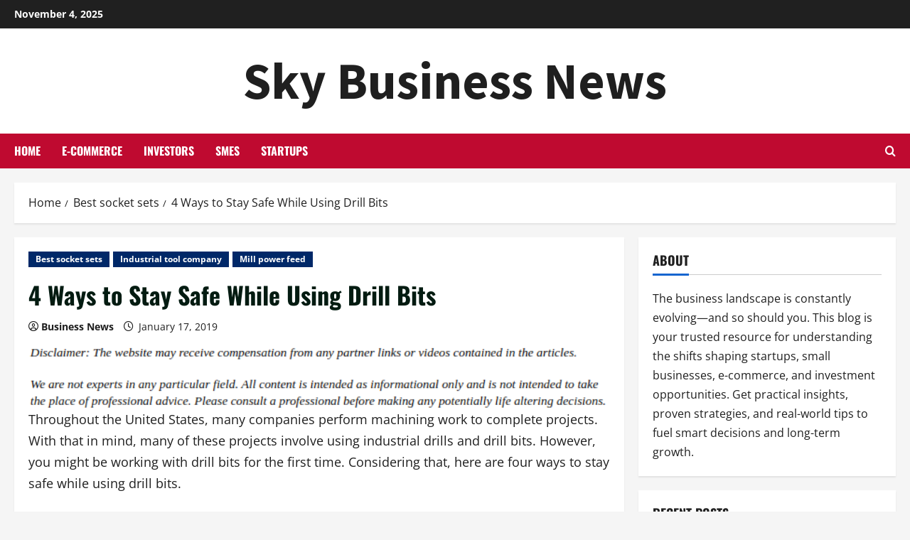

--- FILE ---
content_type: text/html; charset=UTF-8
request_url: https://skybusinessnews.com/4-ways-to-stay-safe-while-using-drill-bits/
body_size: 15494
content:
<!doctype html>
<html lang="en-US">

<head>
  <meta charset="UTF-8">
  <meta name="viewport" content="width=device-width, initial-scale=1">
  <link rel="profile" href="http://gmpg.org/xfn/11">

  <meta name='robots' content='index, follow, max-image-preview:large, max-snippet:-1, max-video-preview:-1' />
	<style>img:is([sizes="auto" i], [sizes^="auto," i]) { contain-intrinsic-size: 3000px 1500px }</style>
	
	<!-- This site is optimized with the Yoast SEO plugin v18.9 - https://yoast.com/wordpress/plugins/seo/ -->
	<title>4 Ways to Stay Safe While Using Drill Bits - Sky Business News</title>
	<link rel="canonical" href="https://skybusinessnews.com/4-ways-to-stay-safe-while-using-drill-bits/" />
	<meta property="og:locale" content="en_US" />
	<meta property="og:type" content="article" />
	<meta property="og:title" content="4 Ways to Stay Safe While Using Drill Bits - Sky Business News" />
	<meta property="og:description" content="Throughout the United States, many companies perform machining work to complete projects. With that in mind, many of these projects involve using industrial drills and drill bits. However, you might be working with drill bits for the first time. Considering that, here are four ways to stay safe while using drill bits. Keep Track of" />
	<meta property="og:url" content="https://skybusinessnews.com/4-ways-to-stay-safe-while-using-drill-bits/" />
	<meta property="og:site_name" content="Sky Business News" />
	<meta property="article:published_time" content="2019-01-17T03:40:16+00:00" />
	<meta property="article:modified_time" content="2025-02-25T12:53:12+00:00" />
	<meta name="twitter:card" content="summary_large_image" />
	<meta name="twitter:label1" content="Written by" />
	<meta name="twitter:data1" content="Business News" />
	<meta name="twitter:label2" content="Est. reading time" />
	<meta name="twitter:data2" content="1 minute" />
	<script type="application/ld+json" class="yoast-schema-graph">{"@context":"https://schema.org","@graph":[{"@type":"WebSite","@id":"https://skybusinessnews.com/#website","url":"https://skybusinessnews.com/","name":"Sky Business News","description":"","publisher":{"@id":"https://skybusinessnews.com/#/schema/person/302386a90c18bd12ad39992dc13dde30"},"potentialAction":[{"@type":"SearchAction","target":{"@type":"EntryPoint","urlTemplate":"https://skybusinessnews.com/?s={search_term_string}"},"query-input":"required name=search_term_string"}],"inLanguage":"en-US"},{"@type":"WebPage","@id":"https://skybusinessnews.com/4-ways-to-stay-safe-while-using-drill-bits/#webpage","url":"https://skybusinessnews.com/4-ways-to-stay-safe-while-using-drill-bits/","name":"4 Ways to Stay Safe While Using Drill Bits - Sky Business News","isPartOf":{"@id":"https://skybusinessnews.com/#website"},"datePublished":"2019-01-17T03:40:16+00:00","dateModified":"2025-02-25T12:53:12+00:00","breadcrumb":{"@id":"https://skybusinessnews.com/4-ways-to-stay-safe-while-using-drill-bits/#breadcrumb"},"inLanguage":"en-US","potentialAction":[{"@type":"ReadAction","target":["https://skybusinessnews.com/4-ways-to-stay-safe-while-using-drill-bits/"]}]},{"@type":"BreadcrumbList","@id":"https://skybusinessnews.com/4-ways-to-stay-safe-while-using-drill-bits/#breadcrumb","itemListElement":[{"@type":"ListItem","position":1,"name":"Home","item":"https://skybusinessnews.com/"},{"@type":"ListItem","position":2,"name":"4 Ways to Stay Safe While Using Drill Bits"}]},{"@type":"Article","@id":"https://skybusinessnews.com/4-ways-to-stay-safe-while-using-drill-bits/#article","isPartOf":{"@id":"https://skybusinessnews.com/4-ways-to-stay-safe-while-using-drill-bits/#webpage"},"author":{"@id":"https://skybusinessnews.com/#/schema/person/302386a90c18bd12ad39992dc13dde30"},"headline":"4 Ways to Stay Safe While Using Drill Bits","datePublished":"2019-01-17T03:40:16+00:00","dateModified":"2025-02-25T12:53:12+00:00","mainEntityOfPage":{"@id":"https://skybusinessnews.com/4-ways-to-stay-safe-while-using-drill-bits/#webpage"},"wordCount":198,"commentCount":0,"publisher":{"@id":"https://skybusinessnews.com/#/schema/person/302386a90c18bd12ad39992dc13dde30"},"articleSection":["Best socket sets","Industrial tool company","Mill power feed"],"inLanguage":"en-US"},{"@type":["Person","Organization"],"@id":"https://skybusinessnews.com/#/schema/person/302386a90c18bd12ad39992dc13dde30","name":"Business News","image":{"@type":"ImageObject","inLanguage":"en-US","@id":"https://skybusinessnews.com/#/schema/person/image/","url":"https://secure.gravatar.com/avatar/9baecf92bae6639a4e61738fb5c8b53b063b214f232b91bd950a7b295f0cd154?s=96&d=mm&r=g","contentUrl":"https://secure.gravatar.com/avatar/9baecf92bae6639a4e61738fb5c8b53b063b214f232b91bd950a7b295f0cd154?s=96&d=mm&r=g","caption":"Business News"},"logo":{"@id":"https://skybusinessnews.com/#/schema/person/image/"},"url":"https://skybusinessnews.com/author/business-news/"}]}</script>
	<!-- / Yoast SEO plugin. -->


<link rel='dns-prefetch' href='//fonts.googleapis.com' />
<link rel='preconnect' href='https://fonts.googleapis.com' />
<link rel='preconnect' href='https://fonts.gstatic.com' />
<link rel="alternate" type="application/rss+xml" title="Sky Business News &raquo; Feed" href="https://skybusinessnews.com/feed/" />
<link rel='stylesheet' id='morenews-font-oswald-css' href='https://skybusinessnews.com/wp-content/themes/morenews/assets/fonts/css/oswald.css' type='text/css' media='all' />
<link rel='stylesheet' id='morenews-font-open-sans-css' href='https://skybusinessnews.com/wp-content/themes/morenews/assets/fonts/css/open-sans.css' type='text/css' media='all' />
<link rel='stylesheet' id='morenews-google-fonts-css' href='https://fonts.googleapis.com/css?family=Source+Sans+Pro:400,700&#038;subset=latin&#038;display=swap' type='text/css' media='all' />
<link rel='stylesheet' id='wp-block-library-css' href='https://skybusinessnews.com/wp-includes/css/dist/block-library/style.min.css?ver=6.8.3' type='text/css' media='all' />
<style id='wp-block-library-theme-inline-css' type='text/css'>
.wp-block-audio :where(figcaption){color:#555;font-size:13px;text-align:center}.is-dark-theme .wp-block-audio :where(figcaption){color:#ffffffa6}.wp-block-audio{margin:0 0 1em}.wp-block-code{border:1px solid #ccc;border-radius:4px;font-family:Menlo,Consolas,monaco,monospace;padding:.8em 1em}.wp-block-embed :where(figcaption){color:#555;font-size:13px;text-align:center}.is-dark-theme .wp-block-embed :where(figcaption){color:#ffffffa6}.wp-block-embed{margin:0 0 1em}.blocks-gallery-caption{color:#555;font-size:13px;text-align:center}.is-dark-theme .blocks-gallery-caption{color:#ffffffa6}:root :where(.wp-block-image figcaption){color:#555;font-size:13px;text-align:center}.is-dark-theme :root :where(.wp-block-image figcaption){color:#ffffffa6}.wp-block-image{margin:0 0 1em}.wp-block-pullquote{border-bottom:4px solid;border-top:4px solid;color:currentColor;margin-bottom:1.75em}.wp-block-pullquote cite,.wp-block-pullquote footer,.wp-block-pullquote__citation{color:currentColor;font-size:.8125em;font-style:normal;text-transform:uppercase}.wp-block-quote{border-left:.25em solid;margin:0 0 1.75em;padding-left:1em}.wp-block-quote cite,.wp-block-quote footer{color:currentColor;font-size:.8125em;font-style:normal;position:relative}.wp-block-quote:where(.has-text-align-right){border-left:none;border-right:.25em solid;padding-left:0;padding-right:1em}.wp-block-quote:where(.has-text-align-center){border:none;padding-left:0}.wp-block-quote.is-large,.wp-block-quote.is-style-large,.wp-block-quote:where(.is-style-plain){border:none}.wp-block-search .wp-block-search__label{font-weight:700}.wp-block-search__button{border:1px solid #ccc;padding:.375em .625em}:where(.wp-block-group.has-background){padding:1.25em 2.375em}.wp-block-separator.has-css-opacity{opacity:.4}.wp-block-separator{border:none;border-bottom:2px solid;margin-left:auto;margin-right:auto}.wp-block-separator.has-alpha-channel-opacity{opacity:1}.wp-block-separator:not(.is-style-wide):not(.is-style-dots){width:100px}.wp-block-separator.has-background:not(.is-style-dots){border-bottom:none;height:1px}.wp-block-separator.has-background:not(.is-style-wide):not(.is-style-dots){height:2px}.wp-block-table{margin:0 0 1em}.wp-block-table td,.wp-block-table th{word-break:normal}.wp-block-table :where(figcaption){color:#555;font-size:13px;text-align:center}.is-dark-theme .wp-block-table :where(figcaption){color:#ffffffa6}.wp-block-video :where(figcaption){color:#555;font-size:13px;text-align:center}.is-dark-theme .wp-block-video :where(figcaption){color:#ffffffa6}.wp-block-video{margin:0 0 1em}:root :where(.wp-block-template-part.has-background){margin-bottom:0;margin-top:0;padding:1.25em 2.375em}
</style>
<style id='global-styles-inline-css' type='text/css'>
:root{--wp--preset--aspect-ratio--square: 1;--wp--preset--aspect-ratio--4-3: 4/3;--wp--preset--aspect-ratio--3-4: 3/4;--wp--preset--aspect-ratio--3-2: 3/2;--wp--preset--aspect-ratio--2-3: 2/3;--wp--preset--aspect-ratio--16-9: 16/9;--wp--preset--aspect-ratio--9-16: 9/16;--wp--preset--color--black: #000000;--wp--preset--color--cyan-bluish-gray: #abb8c3;--wp--preset--color--white: #ffffff;--wp--preset--color--pale-pink: #f78da7;--wp--preset--color--vivid-red: #cf2e2e;--wp--preset--color--luminous-vivid-orange: #ff6900;--wp--preset--color--luminous-vivid-amber: #fcb900;--wp--preset--color--light-green-cyan: #7bdcb5;--wp--preset--color--vivid-green-cyan: #00d084;--wp--preset--color--pale-cyan-blue: #8ed1fc;--wp--preset--color--vivid-cyan-blue: #0693e3;--wp--preset--color--vivid-purple: #9b51e0;--wp--preset--gradient--vivid-cyan-blue-to-vivid-purple: linear-gradient(135deg,rgba(6,147,227,1) 0%,rgb(155,81,224) 100%);--wp--preset--gradient--light-green-cyan-to-vivid-green-cyan: linear-gradient(135deg,rgb(122,220,180) 0%,rgb(0,208,130) 100%);--wp--preset--gradient--luminous-vivid-amber-to-luminous-vivid-orange: linear-gradient(135deg,rgba(252,185,0,1) 0%,rgba(255,105,0,1) 100%);--wp--preset--gradient--luminous-vivid-orange-to-vivid-red: linear-gradient(135deg,rgba(255,105,0,1) 0%,rgb(207,46,46) 100%);--wp--preset--gradient--very-light-gray-to-cyan-bluish-gray: linear-gradient(135deg,rgb(238,238,238) 0%,rgb(169,184,195) 100%);--wp--preset--gradient--cool-to-warm-spectrum: linear-gradient(135deg,rgb(74,234,220) 0%,rgb(151,120,209) 20%,rgb(207,42,186) 40%,rgb(238,44,130) 60%,rgb(251,105,98) 80%,rgb(254,248,76) 100%);--wp--preset--gradient--blush-light-purple: linear-gradient(135deg,rgb(255,206,236) 0%,rgb(152,150,240) 100%);--wp--preset--gradient--blush-bordeaux: linear-gradient(135deg,rgb(254,205,165) 0%,rgb(254,45,45) 50%,rgb(107,0,62) 100%);--wp--preset--gradient--luminous-dusk: linear-gradient(135deg,rgb(255,203,112) 0%,rgb(199,81,192) 50%,rgb(65,88,208) 100%);--wp--preset--gradient--pale-ocean: linear-gradient(135deg,rgb(255,245,203) 0%,rgb(182,227,212) 50%,rgb(51,167,181) 100%);--wp--preset--gradient--electric-grass: linear-gradient(135deg,rgb(202,248,128) 0%,rgb(113,206,126) 100%);--wp--preset--gradient--midnight: linear-gradient(135deg,rgb(2,3,129) 0%,rgb(40,116,252) 100%);--wp--preset--font-size--small: 13px;--wp--preset--font-size--medium: 20px;--wp--preset--font-size--large: 36px;--wp--preset--font-size--x-large: 42px;--wp--preset--spacing--20: 0.44rem;--wp--preset--spacing--30: 0.67rem;--wp--preset--spacing--40: 1rem;--wp--preset--spacing--50: 1.5rem;--wp--preset--spacing--60: 2.25rem;--wp--preset--spacing--70: 3.38rem;--wp--preset--spacing--80: 5.06rem;--wp--preset--shadow--natural: 6px 6px 9px rgba(0, 0, 0, 0.2);--wp--preset--shadow--deep: 12px 12px 50px rgba(0, 0, 0, 0.4);--wp--preset--shadow--sharp: 6px 6px 0px rgba(0, 0, 0, 0.2);--wp--preset--shadow--outlined: 6px 6px 0px -3px rgba(255, 255, 255, 1), 6px 6px rgba(0, 0, 0, 1);--wp--preset--shadow--crisp: 6px 6px 0px rgba(0, 0, 0, 1);}:root { --wp--style--global--content-size: 930px;--wp--style--global--wide-size: 1400px; }:where(body) { margin: 0; }.wp-site-blocks > .alignleft { float: left; margin-right: 2em; }.wp-site-blocks > .alignright { float: right; margin-left: 2em; }.wp-site-blocks > .aligncenter { justify-content: center; margin-left: auto; margin-right: auto; }:where(.wp-site-blocks) > * { margin-block-start: 24px; margin-block-end: 0; }:where(.wp-site-blocks) > :first-child { margin-block-start: 0; }:where(.wp-site-blocks) > :last-child { margin-block-end: 0; }:root { --wp--style--block-gap: 24px; }:root :where(.is-layout-flow) > :first-child{margin-block-start: 0;}:root :where(.is-layout-flow) > :last-child{margin-block-end: 0;}:root :where(.is-layout-flow) > *{margin-block-start: 24px;margin-block-end: 0;}:root :where(.is-layout-constrained) > :first-child{margin-block-start: 0;}:root :where(.is-layout-constrained) > :last-child{margin-block-end: 0;}:root :where(.is-layout-constrained) > *{margin-block-start: 24px;margin-block-end: 0;}:root :where(.is-layout-flex){gap: 24px;}:root :where(.is-layout-grid){gap: 24px;}.is-layout-flow > .alignleft{float: left;margin-inline-start: 0;margin-inline-end: 2em;}.is-layout-flow > .alignright{float: right;margin-inline-start: 2em;margin-inline-end: 0;}.is-layout-flow > .aligncenter{margin-left: auto !important;margin-right: auto !important;}.is-layout-constrained > .alignleft{float: left;margin-inline-start: 0;margin-inline-end: 2em;}.is-layout-constrained > .alignright{float: right;margin-inline-start: 2em;margin-inline-end: 0;}.is-layout-constrained > .aligncenter{margin-left: auto !important;margin-right: auto !important;}.is-layout-constrained > :where(:not(.alignleft):not(.alignright):not(.alignfull)){max-width: var(--wp--style--global--content-size);margin-left: auto !important;margin-right: auto !important;}.is-layout-constrained > .alignwide{max-width: var(--wp--style--global--wide-size);}body .is-layout-flex{display: flex;}.is-layout-flex{flex-wrap: wrap;align-items: center;}.is-layout-flex > :is(*, div){margin: 0;}body .is-layout-grid{display: grid;}.is-layout-grid > :is(*, div){margin: 0;}body{padding-top: 0px;padding-right: 0px;padding-bottom: 0px;padding-left: 0px;}a:where(:not(.wp-element-button)){text-decoration: none;}:root :where(.wp-element-button, .wp-block-button__link){background-color: #32373c;border-width: 0;color: #fff;font-family: inherit;font-size: inherit;line-height: inherit;padding: calc(0.667em + 2px) calc(1.333em + 2px);text-decoration: none;}.has-black-color{color: var(--wp--preset--color--black) !important;}.has-cyan-bluish-gray-color{color: var(--wp--preset--color--cyan-bluish-gray) !important;}.has-white-color{color: var(--wp--preset--color--white) !important;}.has-pale-pink-color{color: var(--wp--preset--color--pale-pink) !important;}.has-vivid-red-color{color: var(--wp--preset--color--vivid-red) !important;}.has-luminous-vivid-orange-color{color: var(--wp--preset--color--luminous-vivid-orange) !important;}.has-luminous-vivid-amber-color{color: var(--wp--preset--color--luminous-vivid-amber) !important;}.has-light-green-cyan-color{color: var(--wp--preset--color--light-green-cyan) !important;}.has-vivid-green-cyan-color{color: var(--wp--preset--color--vivid-green-cyan) !important;}.has-pale-cyan-blue-color{color: var(--wp--preset--color--pale-cyan-blue) !important;}.has-vivid-cyan-blue-color{color: var(--wp--preset--color--vivid-cyan-blue) !important;}.has-vivid-purple-color{color: var(--wp--preset--color--vivid-purple) !important;}.has-black-background-color{background-color: var(--wp--preset--color--black) !important;}.has-cyan-bluish-gray-background-color{background-color: var(--wp--preset--color--cyan-bluish-gray) !important;}.has-white-background-color{background-color: var(--wp--preset--color--white) !important;}.has-pale-pink-background-color{background-color: var(--wp--preset--color--pale-pink) !important;}.has-vivid-red-background-color{background-color: var(--wp--preset--color--vivid-red) !important;}.has-luminous-vivid-orange-background-color{background-color: var(--wp--preset--color--luminous-vivid-orange) !important;}.has-luminous-vivid-amber-background-color{background-color: var(--wp--preset--color--luminous-vivid-amber) !important;}.has-light-green-cyan-background-color{background-color: var(--wp--preset--color--light-green-cyan) !important;}.has-vivid-green-cyan-background-color{background-color: var(--wp--preset--color--vivid-green-cyan) !important;}.has-pale-cyan-blue-background-color{background-color: var(--wp--preset--color--pale-cyan-blue) !important;}.has-vivid-cyan-blue-background-color{background-color: var(--wp--preset--color--vivid-cyan-blue) !important;}.has-vivid-purple-background-color{background-color: var(--wp--preset--color--vivid-purple) !important;}.has-black-border-color{border-color: var(--wp--preset--color--black) !important;}.has-cyan-bluish-gray-border-color{border-color: var(--wp--preset--color--cyan-bluish-gray) !important;}.has-white-border-color{border-color: var(--wp--preset--color--white) !important;}.has-pale-pink-border-color{border-color: var(--wp--preset--color--pale-pink) !important;}.has-vivid-red-border-color{border-color: var(--wp--preset--color--vivid-red) !important;}.has-luminous-vivid-orange-border-color{border-color: var(--wp--preset--color--luminous-vivid-orange) !important;}.has-luminous-vivid-amber-border-color{border-color: var(--wp--preset--color--luminous-vivid-amber) !important;}.has-light-green-cyan-border-color{border-color: var(--wp--preset--color--light-green-cyan) !important;}.has-vivid-green-cyan-border-color{border-color: var(--wp--preset--color--vivid-green-cyan) !important;}.has-pale-cyan-blue-border-color{border-color: var(--wp--preset--color--pale-cyan-blue) !important;}.has-vivid-cyan-blue-border-color{border-color: var(--wp--preset--color--vivid-cyan-blue) !important;}.has-vivid-purple-border-color{border-color: var(--wp--preset--color--vivid-purple) !important;}.has-vivid-cyan-blue-to-vivid-purple-gradient-background{background: var(--wp--preset--gradient--vivid-cyan-blue-to-vivid-purple) !important;}.has-light-green-cyan-to-vivid-green-cyan-gradient-background{background: var(--wp--preset--gradient--light-green-cyan-to-vivid-green-cyan) !important;}.has-luminous-vivid-amber-to-luminous-vivid-orange-gradient-background{background: var(--wp--preset--gradient--luminous-vivid-amber-to-luminous-vivid-orange) !important;}.has-luminous-vivid-orange-to-vivid-red-gradient-background{background: var(--wp--preset--gradient--luminous-vivid-orange-to-vivid-red) !important;}.has-very-light-gray-to-cyan-bluish-gray-gradient-background{background: var(--wp--preset--gradient--very-light-gray-to-cyan-bluish-gray) !important;}.has-cool-to-warm-spectrum-gradient-background{background: var(--wp--preset--gradient--cool-to-warm-spectrum) !important;}.has-blush-light-purple-gradient-background{background: var(--wp--preset--gradient--blush-light-purple) !important;}.has-blush-bordeaux-gradient-background{background: var(--wp--preset--gradient--blush-bordeaux) !important;}.has-luminous-dusk-gradient-background{background: var(--wp--preset--gradient--luminous-dusk) !important;}.has-pale-ocean-gradient-background{background: var(--wp--preset--gradient--pale-ocean) !important;}.has-electric-grass-gradient-background{background: var(--wp--preset--gradient--electric-grass) !important;}.has-midnight-gradient-background{background: var(--wp--preset--gradient--midnight) !important;}.has-small-font-size{font-size: var(--wp--preset--font-size--small) !important;}.has-medium-font-size{font-size: var(--wp--preset--font-size--medium) !important;}.has-large-font-size{font-size: var(--wp--preset--font-size--large) !important;}.has-x-large-font-size{font-size: var(--wp--preset--font-size--x-large) !important;}
:root :where(.wp-block-pullquote){font-size: 1.5em;line-height: 1.6;}
</style>
<link rel='stylesheet' id='bootstrap-css' href='https://skybusinessnews.com/wp-content/themes/morenews/assets/bootstrap/css/bootstrap.min.css?ver=2.1.8' type='text/css' media='all' />
<link rel='stylesheet' id='morenews-style-css' href='https://skybusinessnews.com/wp-content/themes/morenews/style.min.css?ver=2.1.8' type='text/css' media='all' />
<style id='morenews-style-inline-css' type='text/css'>
body.aft-dark-mode #sidr,body.aft-dark-mode,body.aft-dark-mode.custom-background,body.aft-dark-mode #af-preloader{background-color:#000000;} body.aft-default-mode #sidr,body.aft-default-mode #af-preloader,body.aft-default-mode{background-color:#f5f5f5;} .frm_style_formidable-style.with_frm_style .frm_compact .frm_dropzone.dz-clickable .dz-message,.frm_style_formidable-style.with_frm_style input[type=submit],.frm_style_formidable-style.with_frm_style .frm_submit input[type=button],.frm_style_formidable-style.with_frm_style .frm_submit button,.frm_form_submit_style,.frm_style_formidable-style.with_frm_style .frm-edit-page-btn,.woocommerce #respond input#submit.disabled,.woocommerce #respond input#submit:disabled,.woocommerce #respond input#submit:disabled[disabled],.woocommerce a.button.disabled,.woocommerce a.button:disabled,.woocommerce a.button:disabled[disabled],.woocommerce button.button.disabled,.woocommerce button.button:disabled,.woocommerce button.button:disabled[disabled],.woocommerce input.button.disabled,.woocommerce input.button:disabled,.woocommerce input.button:disabled[disabled],.woocommerce #respond input#submit,.woocommerce a.button,.woocommerce button.button,.woocommerce input.button,.woocommerce #respond input#submit.alt,.woocommerce a.button.alt,.woocommerce button.button.alt,.woocommerce input.button.alt,.woocommerce-account .addresses .title .edit,:root .wc-block-featured-product__link :where(.wp-element-button,.wp-block-button__link),:root .wc-block-featured-category__link :where(.wp-element-button,.wp-block-button__link),hustle-button,button.wc-block-mini-cart__button,.wc-block-checkout .wp-block-button__link,.wp-block-button.wc-block-components-product-button .wp-block-button__link,.wc-block-grid__product-add-to-cart.wp-block-button .wp-block-button__link,body .wc-block-components-button,.wc-block-grid .wp-block-button__link,.woocommerce-notices-wrapper .button,body .woocommerce-notices-wrapper .button:hover,body.woocommerce .single_add_to_cart_button.button:hover,body.woocommerce a.button.add_to_cart_button:hover,.widget-title-fill-and-border .wp-block-search__label,.widget-title-fill-and-border .wp-block-group .wp-block-heading,.widget-title-fill-and-no-border .wp-block-search__label,.widget-title-fill-and-no-border .wp-block-group .wp-block-heading,.widget-title-fill-and-border .wp_post_author_widget .widget-title .header-after,.widget-title-fill-and-border .widget-title .heading-line,.widget-title-fill-and-border .aft-posts-tabs-panel .nav-tabs>li>a.active,.widget-title-fill-and-border .aft-main-banner-wrapper .widget-title .heading-line ,.widget-title-fill-and-no-border .wp_post_author_widget .widget-title .header-after,.widget-title-fill-and-no-border .widget-title .heading-line,.widget-title-fill-and-no-border .aft-posts-tabs-panel .nav-tabs>li>a.active,.widget-title-fill-and-no-border .aft-main-banner-wrapper .widget-title .heading-line,a.sidr-class-sidr-button-close,body.widget-title-border-bottom .header-after1 .heading-line-before,body.widget-title-border-bottom .widget-title .heading-line-before,.widget-title-border-center .wp-block-search__label::after,.widget-title-border-center .wp-block-group .wp-block-heading::after,.widget-title-border-center .wp_post_author_widget .widget-title .heading-line-before,.widget-title-border-center .aft-posts-tabs-panel .nav-tabs>li>a.active::after,.widget-title-border-center .wp_post_author_widget .widget-title .header-after::after,.widget-title-border-center .widget-title .heading-line-after,.widget-title-border-bottom .wp-block-search__label::after,.widget-title-border-bottom .wp-block-group .wp-block-heading::after,.widget-title-border-bottom .heading-line::before,.widget-title-border-bottom .wp-post-author-wrap .header-after::before,.widget-title-border-bottom .aft-posts-tabs-panel .nav-tabs>li>a.active span::after,.aft-dark-mode .is-style-fill a.wp-block-button__link:not(.has-background),.aft-default-mode .is-style-fill a.wp-block-button__link:not(.has-background),#reading-progress-bar,a.comment-reply-link,body.aft-default-mode .reply a,body.aft-dark-mode .reply a,.aft-popular-taxonomies-lists span::before ,#loader-wrapper div,span.heading-line::before,.wp-post-author-wrap .header-after::before,body.aft-dark-mode input[type="button"],body.aft-dark-mode input[type="reset"],body.aft-dark-mode input[type="submit"],body.aft-dark-mode .inner-suscribe input[type=submit],body.aft-default-mode input[type="button"],body.aft-default-mode input[type="reset"],body.aft-default-mode input[type="submit"],body.aft-default-mode .inner-suscribe input[type=submit],.woocommerce-product-search button[type="submit"],input.search-submit,.wp-block-search__button,.af-youtube-slider .af-video-wrap .af-bg-play i,.af-youtube-video-list .entry-header-yt-video-wrapper .af-yt-video-play i,.af-post-format i,body .btn-style1 a:visited,body .btn-style1 a,body .morenews-pagination .nav-links .page-numbers.current,body #scroll-up,button,a.author-button.primary,.morenews-reaction-button .reaction-percentage,h3.morenews-subtitle:after,body article.sticky .read-single:before,.aft-readmore-wrapper a.aft-readmore:hover,body.aft-dark-mode .aft-readmore-wrapper a.aft-readmore:hover,footer.site-footer .aft-readmore-wrapper a.aft-readmore:hover,.aft-readmore-wrapper a.aft-readmore:hover,body .trending-posts-vertical .trending-no{background-color:#BF0A30;} div.wpforms-container-full button[type=submit]:hover,div.wpforms-container-full button[type=submit]:not(:hover):not(:active){background-color:#BF0A30 !important;} .grid-design-texts-over-image .aft-readmore-wrapper a.aft-readmore:hover,.aft-readmore-wrapper a.aft-readmore:hover,body.aft-dark-mode .aft-readmore-wrapper a.aft-readmore:hover,body.aft-default-mode .aft-readmore-wrapper a.aft-readmore:hover,a.author-button.primary,.morenews-post-badge,body.single .entry-header .aft-post-excerpt-and-meta .post-excerpt,body.aft-dark-mode.single span.tags-links a:hover,.morenews-pagination .nav-links .page-numbers.current,.aft-readmore-wrapper a.aft-readmore:hover,p.awpa-more-posts a:hover,.wp-post-author-meta .wp-post-author-meta-more-posts a.awpa-more-posts:hover{border-color:#BF0A30;} body:not(.rtl) .aft-popular-taxonomies-lists span::after{border-left-color:#BF0A30;} body.rtl .aft-popular-taxonomies-lists span::after{border-right-color:#BF0A30;} .widget-title-fill-and-no-border .wp-block-search__label::after,.widget-title-fill-and-no-border .wp-block-group .wp-block-heading::after,.widget-title-fill-and-no-border .aft-posts-tabs-panel .nav-tabs>li a.active::after,.widget-title-fill-and-no-border .morenews-widget .widget-title::before,.widget-title-fill-and-no-border .morenews-customizer .widget-title::before{border-top-color:#BF0A30;} .woocommerce div.product .woocommerce-tabs ul.tabs li.active,#scroll-up::after,.aft-dark-mode #loader,.aft-default-mode #loader{border-bottom-color:#BF0A30;} footer.site-footer .wp-calendar-nav a:hover,footer.site-footer .wp-block-latest-comments__comment-meta a:hover,.aft-dark-mode .tagcloud a:hover,.aft-dark-mode .widget ul.menu >li a:hover,.aft-dark-mode .widget > ul > li a:hover,.banner-exclusive-posts-wrapper a:hover,.list-style .read-title h3 a:hover,.grid-design-default .read-title h3 a:hover,body.aft-dark-mode .banner-exclusive-posts-wrapper a:hover,body.aft-dark-mode .banner-exclusive-posts-wrapper a:visited:hover,body.aft-default-mode .banner-exclusive-posts-wrapper a:hover,body.aft-default-mode .banner-exclusive-posts-wrapper a:visited:hover,body.wp-post-author-meta .awpa-display-name a:hover,.widget_text a ,.post-description a:not(.aft-readmore),.post-description a:not(.aft-readmore):visited,.wp_post_author_widget .wp-post-author-meta .awpa-display-name a:hover,.wp-post-author-meta .wp-post-author-meta-more-posts a.awpa-more-posts:hover,body.aft-default-mode .af-breadcrumbs a:hover,body.aft-dark-mode .af-breadcrumbs a:hover,body .wp-block-latest-comments li.wp-block-latest-comments__comment a:hover,body .site-footer .color-pad .read-title h3 a:hover,body.aft-dark-mode #secondary .morenews-widget ul[class*="wp-block-"] a:hover,body.aft-dark-mode #secondary .morenews-widget ol[class*="wp-block-"] a:hover,body.aft-dark-mode a.post-edit-link:hover,body.aft-default-mode #secondary .morenews-widget ul[class*="wp-block-"] a:hover,body.aft-default-mode #secondary .morenews-widget ol[class*="wp-block-"] a:hover,body.aft-default-mode a.post-edit-link:hover,body.aft-default-mode #secondary .widget > ul > li a:hover,body.aft-default-mode footer.comment-meta a:hover,body.aft-dark-mode footer.comment-meta a:hover,body.aft-default-mode .comment-form a:hover,body.aft-dark-mode .comment-form a:hover,body.aft-dark-mode .entry-content > .wp-block-tag-cloud a:not(.has-text-color):hover,body.aft-default-mode .entry-content > .wp-block-tag-cloud a:not(.has-text-color):hover,body.aft-dark-mode .entry-content .wp-block-archives-list.wp-block-archives a:not(.has-text-color):hover,body.aft-default-mode .entry-content .wp-block-archives-list.wp-block-archives a:not(.has-text-color):hover,body.aft-dark-mode .entry-content .wp-block-latest-posts a:not(.has-text-color):hover,body.aft-dark-mode .entry-content .wp-block-categories-list.wp-block-categories a:not(.has-text-color):hover,body.aft-default-mode .entry-content .wp-block-latest-posts a:not(.has-text-color):hover,body.aft-default-mode .entry-content .wp-block-categories-list.wp-block-categories a:not(.has-text-color):hover,.aft-default-mode .wp-block-archives-list.wp-block-archives a:not(.has-text-color):hover,.aft-default-mode .wp-block-latest-posts a:not(.has-text-color):hover,.aft-default-mode .wp-block-categories-list.wp-block-categories a:not(.has-text-color):hover,.aft-default-mode .wp-block-latest-comments li.wp-block-latest-comments__comment a:hover,.aft-dark-mode .wp-block-archives-list.wp-block-archives a:not(.has-text-color):hover,.aft-dark-mode .wp-block-latest-posts a:not(.has-text-color):hover,.aft-dark-mode .wp-block-categories-list.wp-block-categories a:not(.has-text-color):hover,.aft-dark-mode .wp-block-latest-comments li.wp-block-latest-comments__comment a:hover,body.aft-dark-mode .morenews-pagination .nav-links a.page-numbers:hover,body.aft-default-mode .morenews-pagination .nav-links a.page-numbers:hover,body.aft-default-mode .aft-popular-taxonomies-lists ul li a:hover ,body.aft-dark-mode .aft-popular-taxonomies-lists ul li a:hover,body.aft-dark-mode .wp-calendar-nav a,body .entry-content > .wp-block-heading a:not(.has-link-color),body .entry-content > ul a,body .entry-content > ol a,body .entry-content > p a ,body.aft-default-mode p.logged-in-as a,body.aft-dark-mode p.logged-in-as a,body.aft-dark-mode .woocommerce-loop-product__title:hover,body.aft-default-mode .woocommerce-loop-product__title:hover,a:hover,p a,.stars a:active,.stars a:focus,.morenews-widget.widget_text a,a.author-website:hover,.author-box-content a.author-posts-link:hover,body .morenews-sponsor a,body .morenews-source a,body.aft-default-mode .wp-block-latest-comments li.wp-block-latest-comments__comment a:hover,body.aft-dark-mode .wp-block-latest-comments li.wp-block-latest-comments__comment a:hover,.entry-content .wp-block-latest-comments a:not(.has-text-color):hover,.wc-block-grid__product .wc-block-grid__product-link:focus,body.aft-default-mode .entry-content h1:not(.has-link-color):not(.wp-block-post-title) a,body.aft-default-mode .entry-content h2:not(.has-link-color):not(.wp-block-post-title) a,body.aft-default-mode .entry-content h3:not(.has-link-color):not(.wp-block-post-title) a,body.aft-default-mode .entry-content h4:not(.has-link-color):not(.wp-block-post-title) a,body.aft-default-mode .entry-content h5:not(.has-link-color):not(.wp-block-post-title) a,body.aft-default-mode .entry-content h6:not(.has-link-color):not(.wp-block-post-title) a,body.aft-dark-mode .entry-content h1:not(.has-link-color):not(.wp-block-post-title) a,body.aft-dark-mode .entry-content h2:not(.has-link-color):not(.wp-block-post-title) a,body.aft-dark-mode .entry-content h3:not(.has-link-color):not(.wp-block-post-title) a,body.aft-dark-mode .entry-content h4:not(.has-link-color):not(.wp-block-post-title) a,body.aft-dark-mode .entry-content h5:not(.has-link-color):not(.wp-block-post-title) a,body.aft-dark-mode .entry-content h6:not(.has-link-color):not(.wp-block-post-title) a,body.aft-default-mode .comment-content a,body.aft-dark-mode .comment-content a,body.aft-default-mode .post-excerpt a,body.aft-dark-mode .post-excerpt a,body.aft-default-mode .wp-block-tag-cloud a:hover,body.aft-default-mode .tagcloud a:hover,body.aft-default-mode.single span.tags-links a:hover,body.aft-default-mode p.awpa-more-posts a:hover,body.aft-default-mode p.awpa-website a:hover ,body.aft-default-mode .wp-post-author-meta h4 a:hover,body.aft-default-mode .widget ul.menu >li a:hover,body.aft-default-mode .widget > ul > li a:hover,body.aft-default-mode .nav-links a:hover,body.aft-default-mode ul.trail-items li a:hover,body.aft-dark-mode .wp-block-tag-cloud a:hover,body.aft-dark-mode .tagcloud a:hover,body.aft-dark-mode.single span.tags-links a:hover,body.aft-dark-mode p.awpa-more-posts a:hover,body.aft-dark-mode p.awpa-website a:hover ,body.aft-dark-mode .widget ul.menu >li a:hover,body.aft-dark-mode .nav-links a:hover,body.aft-dark-mode ul.trail-items li a:hover{color:#BF0A30;} @media only screen and (min-width:992px){body.aft-default-mode .morenews-header .main-navigation .menu-desktop > ul > li:hover > a:before,body.aft-default-mode .morenews-header .main-navigation .menu-desktop > ul > li.current-menu-item > a:before{background-color:#BF0A30;} } .woocommerce-product-search button[type="submit"],input.search-submit{background-color:#BF0A30;} .aft-dark-mode .entry-content a:hover,.aft-dark-mode .entry-content a:focus,.aft-dark-mode .entry-content a:active,.wp-calendar-nav a,#wp-calendar tbody td a,body.aft-dark-mode #wp-calendar tbody td#today,body.aft-default-mode #wp-calendar tbody td#today,body.aft-default-mode .entry-content > .wp-block-heading a:not(.has-link-color),body.aft-dark-mode .entry-content > .wp-block-heading a:not(.has-link-color),body .entry-content > ul a,body .entry-content > ul a:visited,body .entry-content > ol a,body .entry-content > ol a:visited,body .entry-content > p a,body .entry-content > p a:visited{color:#BF0A30;} .woocommerce-product-search button[type="submit"],input.search-submit,body.single span.tags-links a:hover,body .entry-content > .wp-block-heading a:not(.has-link-color),body .entry-content > ul a,body .entry-content > ul a:visited,body .entry-content > ol a,body .entry-content > ol a:visited,body .entry-content > p a,body .entry-content > p a:visited{border-color:#BF0A30;} @media only screen and (min-width:993px){.main-navigation .menu-desktop > li.current-menu-item::after,.main-navigation .menu-desktop > ul > li.current-menu-item::after,.main-navigation .menu-desktop > li::after,.main-navigation .menu-desktop > ul > li::after{background-color:#BF0A30;} } .site-branding .site-title{font-family:'Source Sans Pro','Noto Sans','Noto Sans CJK SC','Noto Sans JP','Noto Sans KR',system-ui,-apple-system,'Segoe UI',Roboto,'Helvetica Neue',Arial,sans-serif,'Apple Color Emoji','Segoe UI Emoji','Segoe UI Symbol';} body,button,input,select,optgroup,.cat-links li a,.min-read,.af-social-contacts .social-widget-menu .screen-reader-text,textarea{font-family:'Open Sans','Noto Sans','Noto Sans CJK SC','Noto Sans JP','Noto Sans KR',system-ui,-apple-system,'Segoe UI',Roboto,'Helvetica Neue',Arial,sans-serif,'Apple Color Emoji','Segoe UI Emoji','Segoe UI Symbol';} .wp-block-tag-cloud a,.tagcloud a,body span.hustle-title,.wp-block-blockspare-blockspare-tabs .bs-tabs-title-list li a.bs-tab-title,.navigation.post-navigation .nav-links a,div.custom-menu-link > a,.exclusive-posts .exclusive-now span,.aft-popular-taxonomies-lists span,.exclusive-posts a,.aft-posts-tabs-panel .nav-tabs>li>a,.widget-title-border-bottom .aft-posts-tabs-panel .nav-tabs>li>a,.nav-tabs>li,.widget ul ul li,.widget ul.menu >li ,.widget > ul > li,.wp-block-search__label,.wp-block-latest-posts.wp-block-latest-posts__list li,.wp-block-latest-comments li.wp-block-latest-comments__comment,.wp-block-group ul li a,.main-navigation ul li a,h1,h2,h3,h4,h5,h6{font-family:'Oswald','Noto Sans','Noto Sans CJK SC','Noto Sans JP','Noto Sans KR',system-ui,-apple-system,'Segoe UI',Roboto,'Helvetica Neue',Arial,sans-serif,'Apple Color Emoji','Segoe UI Emoji','Segoe UI Symbol';} .container-wrapper .elementor{max-width:100%;} .full-width-content .elementor-section-stretched,.align-content-left .elementor-section-stretched,.align-content-right .elementor-section-stretched{max-width:100%;left:0 !important;}
</style>
<link rel='stylesheet' id='centralnews-css' href='https://skybusinessnews.com/wp-content/themes/centralnews/style.css?ver=2.1.8' type='text/css' media='all' />
<link rel='stylesheet' id='aft-icons-css' href='https://skybusinessnews.com/wp-content/themes/morenews/assets/icons/style.css?ver=6.8.3' type='text/css' media='all' />
<link rel='stylesheet' id='slick-css' href='https://skybusinessnews.com/wp-content/themes/morenews/assets/slick/css/slick.min.css?ver=6.8.3' type='text/css' media='all' />
<link rel='stylesheet' id='sidr-css' href='https://skybusinessnews.com/wp-content/themes/morenews/assets/sidr/css/jquery.sidr.dark.css?ver=6.8.3' type='text/css' media='all' />
<link rel='stylesheet' id='magnific-popup-css' href='https://skybusinessnews.com/wp-content/themes/morenews/assets/magnific-popup/magnific-popup.css?ver=6.8.3' type='text/css' media='all' />
<link rel='stylesheet' id='ecae-frontend-css' href='https://skybusinessnews.com/wp-content/plugins/easy-custom-auto-excerpt/assets/style-frontend.css?ver=2.5.0' type='text/css' media='all' />
<link rel='stylesheet' id='ecae-buttonskin-none-css' href='https://skybusinessnews.com/wp-content/plugins/easy-custom-auto-excerpt/buttons/ecae-buttonskin-none.css?ver=2.5.0' type='text/css' media='all' />
<script type="text/javascript" src="https://skybusinessnews.com/wp-includes/js/jquery/jquery.min.js?ver=3.7.1" id="jquery-core-js"></script>
<script type="text/javascript" src="https://skybusinessnews.com/wp-includes/js/jquery/jquery-migrate.min.js?ver=3.4.1" id="jquery-migrate-js"></script>
<script type="text/javascript" src="https://skybusinessnews.com/wp-content/themes/morenews/assets/jquery.cookie.js?ver=6.8.3" id="jquery-cookie-js"></script>
<script type="text/javascript" src="https://skybusinessnews.com/wp-content/themes/morenews/assets/background-script.js?ver=2.1.8" id="morenews-background-script-js"></script>
<link rel="https://api.w.org/" href="https://skybusinessnews.com/wp-json/" /><link rel="alternate" title="JSON" type="application/json" href="https://skybusinessnews.com/wp-json/wp/v2/posts/865" /><link rel="EditURI" type="application/rsd+xml" title="RSD" href="https://skybusinessnews.com/xmlrpc.php?rsd" />
<meta name="generator" content="WordPress 6.8.3" />
<link rel='shortlink' href='https://skybusinessnews.com/?p=865' />
<link rel="alternate" title="oEmbed (JSON)" type="application/json+oembed" href="https://skybusinessnews.com/wp-json/oembed/1.0/embed?url=https%3A%2F%2Fskybusinessnews.com%2F4-ways-to-stay-safe-while-using-drill-bits%2F" />
<link rel="alternate" title="oEmbed (XML)" type="text/xml+oembed" href="https://skybusinessnews.com/wp-json/oembed/1.0/embed?url=https%3A%2F%2Fskybusinessnews.com%2F4-ways-to-stay-safe-while-using-drill-bits%2F&#038;format=xml" />
<meta name="generator" content="speculation-rules 1.6.0">
<style type="text/css">.broken_link, a.broken_link {
	text-decoration: line-through;
}</style>    <style type="text/css">
      body .af-header-image.data-bg:before {
        opacity: 0;
      }

            .site-title a,
      .site-header .site-branding .site-title a:visited,
      .site-header .site-branding .site-title a:hover,
      .site-description {
        color: #1f1f1f;
      }

      body.aft-dark-mode .site-title a,
      body.aft-dark-mode .site-header .site-branding .site-title a:visited,
      body.aft-dark-mode .site-header .site-branding .site-title a:hover,
      body.aft-dark-mode .site-description {
        color: #ffffff;
      }

      .header-layout-3 .site-header .site-branding .site-title,
      .site-branding .site-title {
        font-size: 72px;
      }

      @media only screen and (max-width: 640px) {
        .site-branding .site-title {
          font-size: 2.75rem;

        }
      }

      /* @media only screen and (max-width: 375px) {
                    .site-branding .site-title {
                        font-size: 32px;

                    }
                } */

          </style>
</head>

<body class="wp-singular post-template-default single single-post postid-865 single-format-standard wp-embed-responsive wp-theme-morenews wp-child-theme-centralnews  aft-sticky-header aft-default-mode aft-header-layout-centered header-image-default widget-title-border-bottom default-content-layout single-content-mode-default single-post-title-boxed align-content-left af-wide-layout">
  
  
  <div id="page" class="site af-whole-wrapper">
    <a class="skip-link screen-reader-text" href="#content">Skip to content</a>

    
    <header id="masthead" class="header-layout-centered morenews-header">
        
    <div class="top-header">
        <div class="container-wrapper">
            <div class="top-bar-flex">
                <div class="top-bar-left col-2">

                    <div class="date-bar-left">
                              <span class="topbar-date">
        November 4, 2025      </span>
                        </div>
                </div>
                <div class="top-bar-right col-2">
                    <div class="aft-small-social-menu">
                                                  </div>
                </div>
            </div>
        </div>
    </div>
<div class="mid-header-wrapper " >

    <div class="mid-header">
        <div class="container-wrapper">
                        <div class="mid-bar-flex">
                <div class="logo">
                        <div class="site-branding ">
              <p class="site-title font-family-1">
          <a href="https://skybusinessnews.com/" class="site-title-anchor" rel="home">Sky Business News</a>
        </p>
      
          </div>

                    </div>
            </div>
        </div>
    </div>

    
</div>
<div id="main-navigation-bar" class="bottom-header">
    <div class="container-wrapper">
        <div class="bottom-nav">
            <div class="offcanvas-navigaiton">
                                    <div class="navigation-container">
      <nav class="main-navigation clearfix">

        <span class="toggle-menu" aria-controls="primary-menu" aria-expanded="false">
          <a href="#" role="button" class="aft-void-menu" aria-expanded="false">
            <span class="screen-reader-text">
              Primary Menu            </span>
            <i class="ham"></i>
          </a>
        </span>


        <div class="menu main-menu menu-desktop show-menu-border"><ul id="primary-menu" class="menu"><li id="menu-item-398" class="menu-item menu-item-type-custom menu-item-object-custom menu-item-398"><a href="/">Home</a></li>
<li id="menu-item-3944" class="menu-item menu-item-type-taxonomy menu-item-object-category menu-item-3944"><a href="https://skybusinessnews.com/category/e-commerce/">E-commerce</a></li>
<li id="menu-item-3945" class="menu-item menu-item-type-taxonomy menu-item-object-category menu-item-3945"><a href="https://skybusinessnews.com/category/investors/">Investors</a></li>
<li id="menu-item-3946" class="menu-item menu-item-type-taxonomy menu-item-object-category menu-item-3946"><a href="https://skybusinessnews.com/category/smes/">SMEs</a></li>
<li id="menu-item-3947" class="menu-item menu-item-type-taxonomy menu-item-object-category menu-item-3947"><a href="https://skybusinessnews.com/category/startups/">Startups</a></li>
</ul></div>      </nav>
    </div>


                  <div class="search-watch">
                                        <div class="af-search-wrap">
      <div class="search-overlay" aria-label="Open search form">
        <a href="#" title="Search" class="search-icon" aria-label="Open search form">
          <i class="fa fa-search"></i>
        </a>
        <div class="af-search-form">
          <form role="search" method="get" class="search-form" action="https://skybusinessnews.com/">
				<label>
					<span class="screen-reader-text">Search for:</span>
					<input type="search" class="search-field" placeholder="Search &hellip;" value="" name="s" />
				</label>
				<input type="submit" class="search-submit" value="Search" />
			</form>        </div>
      </div>
    </div>

                        
                    </div>

            </div>

        </div>
    </div>
</div>    </header>


                    <div class="aft-main-breadcrumb-wrapper container-wrapper">
              <div class="af-breadcrumbs font-family-1 color-pad">

      <div role="navigation" aria-label="Breadcrumbs" class="breadcrumb-trail breadcrumbs" itemprop="breadcrumb"><ul class="trail-items" itemscope itemtype="http://schema.org/BreadcrumbList"><meta name="numberOfItems" content="3" /><meta name="itemListOrder" content="Ascending" /><li itemprop="itemListElement" itemscope itemtype="http://schema.org/ListItem" class="trail-item trail-begin"><a href="https://skybusinessnews.com/" rel="home" itemprop="item"><span itemprop="name">Home</span></a><meta itemprop="position" content="1" /></li><li itemprop="itemListElement" itemscope itemtype="http://schema.org/ListItem" class="trail-item"><a href="https://skybusinessnews.com/category/best-socket-sets/" itemprop="item"><span itemprop="name">Best socket sets</span></a><meta itemprop="position" content="2" /></li><li itemprop="itemListElement" itemscope itemtype="http://schema.org/ListItem" class="trail-item trail-end"><a href="https://skybusinessnews.com/4-ways-to-stay-safe-while-using-drill-bits/" itemprop="item"><span itemprop="name">4 Ways to Stay Safe While Using Drill Bits</span></a><meta itemprop="position" content="3" /></li></ul></div>
    </div>
          </div>
      
      <div id="content" class="container-wrapper">
      <div class="section-block-upper">
    <div id="primary" class="content-area">
        <main id="main" class="site-main">
                            <article id="post-865" class="af-single-article post-865 post type-post status-publish format-standard hentry category-best-socket-sets category-industrial-tool-company category-mill-power-feed">

                    <div class="entry-content-wrap read-single social-after-title">

                                <header class="entry-header pos-rel">
            <div class="read-details">
                <div class="entry-header-details af-cat-widget-carousel">
                    
                        <div class="figure-categories read-categories figure-categories-bg categories-inside-image">
                                                        <ul class="cat-links"><li class="meta-category">
                             <a class="morenews-categories category-color-1" href="https://skybusinessnews.com/category/best-socket-sets/" aria-label="Best socket sets">
                                 Best socket sets
                             </a>
                        </li><li class="meta-category">
                             <a class="morenews-categories category-color-1" href="https://skybusinessnews.com/category/industrial-tool-company/" aria-label="Industrial tool company">
                                 Industrial tool company
                             </a>
                        </li><li class="meta-category">
                             <a class="morenews-categories category-color-1" href="https://skybusinessnews.com/category/mill-power-feed/" aria-label="Mill power feed">
                                 Mill power feed
                             </a>
                        </li></ul>                        </div>
                                        <h1 class="entry-title">4 Ways to Stay Safe While Using Drill Bits</h1>


                    <div class="aft-post-excerpt-and-meta color-pad">
                                                
                        <div class="entry-meta author-links">

                            


                            <span class="item-metadata posts-author byline">
                                            <i class="far fa-user-circle"></i>
                          <a href="https://skybusinessnews.com/author/business-news/">
              Business News      </a>
                    </span>
            

                            <span class="item-metadata posts-date">
                    <i class="far fa-clock" aria-hidden="true"></i>
                    January 17, 2019                </span>
            


                                                          <div class="aft-comment-view-share">
      </div>
                              
                        </div>
                    </div>
                </div>
            </div>



        </header><!-- .entry-header -->




        <!-- end slider-section -->
                                
                        
                        

    <div class="color-pad">
        <div class="entry-content read-details">
            <img decoding="async" src="/wp-content/uploads/2021/02/disclaimer7.png" style="width:100%; margin:auto;">
<p><span id="more-865"></span><!--noteaser-->Throughout the United States, many companies perform machining work to complete projects. With that in mind, many of these projects involve using industrial drills and drill bits. However, you might be working with drill bits for the first time. Considering that, here are four ways to stay safe while using drill bits.<br />
</p>
<ul>
<li><strong>Keep Track of Your Drill Bits</strong><br />
<br />
During certain days, you&#8217;ll likely find yourself using several kinds of drill bits. Considering that, it&#8217;s a good idea to think about taking care of drill bit storage. If you&#8217;re using large amounts of these items, you might want to purchase a drill bit cabinet. There are also other types of drill bit organizers that are smaller. These smaller drill bit organizers make it easy to ensure you always have the right drill bit available.</li>
<p></p>
<li><strong>Ensure Your Drill Bit is Secure</strong><br />
<br />
It&#8217;s understandable to want to complete your work as fast as possible. However, the time it takes you to complete a job shouldn&#8217;t come at the expense of your personal safety. With that in mind, you&#8217;ll always want to make sure your drill is turned off before replacing any drill bits. In addition, make sure that your drill bits are tightly secured into the chuck which holds the drill bit in place. Not securing your chuck could cause a drill bit to fly out of the machine which is extremely dangerous.</li>
<p></p>
<li><strong>Always Wear Safety Googles While Drilling</strong><br />
<br />
As you drill into items, it&#8217;s common for particles to go flying everywhere. These particles often travel in unpredictable directions and speeds. It&#8217;s a good idea to make sure you&#8217;re always wearing safety goggles before using any type of power tools, especially those involving the use of drill bits.</li>
<p></p>
<li><strong>Double Check Each Drill Bit You Use</strong><br />
<br />
Many workers know the pain that comes with using the wrong size drill bit. If this happens, it can cause several problems. One of these problems is creating holes that aren&#8217;t the right size. In turn, you&#8217;ll likely have no choice but to start your project all over again. Using the wrong size drill bit can also cause you to use the wrong amount of force which can cause damage to your tools. You can avoid these problems by purchasing a drill bit organizer.</li>
</ul>
<p>In closing, there are several safety tips you should follow while using drill bits. If you&#8217;re wanting to purchase quality drill bits, you&#8217;ll want to contact a machine shop tool supply company. These companies often have a wide range of drill bits, ensuring you&#8217;ll have everything needed to complete a job. Certain machine shop tool companies will have other important items including industrial drill bit sharpeners. By having these sharpeners, you&#8217;ll likely save money by not having to constantly purchase new drill bits.</p>
      <section class="morenews-author-bio">

          
    <div class="af-title-subtitle-wrap">
      <h2 class="widget-title header-after1 ">
        <span class="heading-line-before"></span>
        <span class="heading-line">About the Author</span>
        <span class="heading-line-after"></span>
      </h2>
    </div>


          <div class="author-box-content">
              <div class="author-avatar">
                  <img alt='' src='https://secure.gravatar.com/avatar/9baecf92bae6639a4e61738fb5c8b53b063b214f232b91bd950a7b295f0cd154?s=96&#038;d=mm&#038;r=g' srcset='https://secure.gravatar.com/avatar/9baecf92bae6639a4e61738fb5c8b53b063b214f232b91bd950a7b295f0cd154?s=192&#038;d=mm&#038;r=g 2x' class='avatar avatar-96 photo' height='96' width='96' />              </div>
              <div class="author-info">
                  <h3 class="author-name">
                      <a href="https://skybusinessnews.com/author/business-news/">
                          Business News                      </a>
                  </h3>
                                        <p class="author-role">
                          Administrator                      </p>
                                    <p class="author-description">
                                        </p>

                  <div class="author-website-and-posts">
                  
                  <a href="https://skybusinessnews.com/author/business-news/" class="author-posts-link">
                      View All Posts                  </a>
                  </div>

              </div>
          </div>
      </section>
                            <div class="post-item-metadata entry-meta author-links">
                                    </div>
                        
	<nav class="navigation post-navigation" aria-label="Post navigation">
		<h2 class="screen-reader-text">Post navigation</h2>
		<div class="nav-links"><div class="nav-previous"><a href="https://skybusinessnews.com/thousands-of-pounds-of-trash-are-generated-every-day-keeping-up-with-dumpster-rental-services/" rel="prev">Previous: <span class="em-post-navigation nav-title">Thousands Of Pounds Of Trash Are Generated Every Day  Keeping Up With Dumpster Rental Services</span></a></div><div class="nav-next"><a href="https://skybusinessnews.com/what-is-the-best-way-to-move-your-items-within-your-store/" rel="next">Next: <span class="em-post-navigation nav-title">What Is The Best Way To Move Your Items Within Your Store</span></a></div></div>
	</nav>                    </div><!-- .entry-content -->
    </div>
                    </div>



                    


                    
<div class="promotionspace enable-promotionspace">
    <div class="af-reated-posts morenews-customizer">
                    <div class="af-container-row clearfix">
                            </div>
    </div>
</div>
                </article>
            
        </main><!-- #main -->
    </div><!-- #primary -->

    


<div id="secondary" class="sidebar-area sidebar-sticky-top">
        <aside class="widget-area color-pad">
            <div id="text-12" class="widget morenews-widget widget_text"><h2 class="widget-title widget-title-1"><span class="heading-line-before"></span><span class="heading-line">About</span><span class="heading-line-after"></span></h2>			<div class="textwidget">The business landscape is constantly evolving—and so should you. This blog is your trusted resource for understanding the shifts shaping startups, small businesses, e-commerce, and investment opportunities. Get practical insights, proven strategies, and real-world tips to fuel smart decisions and long-term growth.</div>
		</div>
		<div id="recent-posts-5" class="widget morenews-widget widget_recent_entries">
		<h2 class="widget-title widget-title-1"><span class="heading-line-before"></span><span class="heading-line">Recent Posts</span><span class="heading-line-after"></span></h2>
		<ul>
											<li>
					<a href="https://skybusinessnews.com/10-rewarding-careers-to-build-a-successful-future/">10 Rewarding Careers to Build a Successful Future</a>
									</li>
											<li>
					<a href="https://skybusinessnews.com/10-hands-on-careers-for-people-who-dont-want-a-desk-job/">10 Hands-On Careers for People Who Dont Want a Desk Job</a>
									</li>
											<li>
					<a href="https://skybusinessnews.com/why-fire-sprinkler-installation-in-cleveland-oh-is-essential-for-property-safety/">Why Fire Sprinkler Installation in Cleveland, OH Is Essential for Property Safety</a>
									</li>
											<li>
					<a href="https://skybusinessnews.com/what-does-it-mean-to-be-an-entrepreneur/">What Does it Mean to Be an Entrepreneur?</a>
									</li>
											<li>
					<a href="https://skybusinessnews.com/the-top-risks-business-insurance-helps-protect-against/">The Top Risks Business Insurance Helps Protect Against</a>
									</li>
					</ul>

		</div><div id="calendar-4" class="widget morenews-widget widget_calendar"><h2 class="widget-title widget-title-1"><span class="heading-line-before"></span><span class="heading-line">Calendar</span><span class="heading-line-after"></span></h2><div id="calendar_wrap" class="calendar_wrap"><table id="wp-calendar" class="wp-calendar-table">
	<caption>November 2025</caption>
	<thead>
	<tr>
		<th scope="col" aria-label="Monday">M</th>
		<th scope="col" aria-label="Tuesday">T</th>
		<th scope="col" aria-label="Wednesday">W</th>
		<th scope="col" aria-label="Thursday">T</th>
		<th scope="col" aria-label="Friday">F</th>
		<th scope="col" aria-label="Saturday">S</th>
		<th scope="col" aria-label="Sunday">S</th>
	</tr>
	</thead>
	<tbody>
	<tr>
		<td colspan="5" class="pad">&nbsp;</td><td>1</td><td>2</td>
	</tr>
	<tr>
		<td><a href="https://skybusinessnews.com/2025/11/03/" aria-label="Posts published on November 3, 2025">3</a></td><td id="today">4</td><td>5</td><td>6</td><td>7</td><td>8</td><td>9</td>
	</tr>
	<tr>
		<td>10</td><td>11</td><td>12</td><td>13</td><td>14</td><td>15</td><td>16</td>
	</tr>
	<tr>
		<td>17</td><td>18</td><td>19</td><td>20</td><td>21</td><td>22</td><td>23</td>
	</tr>
	<tr>
		<td>24</td><td>25</td><td>26</td><td>27</td><td>28</td><td>29</td><td>30</td>
	</tr>
	</tbody>
	</table><nav aria-label="Previous and next months" class="wp-calendar-nav">
		<span class="wp-calendar-nav-prev"><a href="https://skybusinessnews.com/2025/10/">&laquo; Oct</a></span>
		<span class="pad">&nbsp;</span>
		<span class="wp-calendar-nav-next">&nbsp;</span>
	</nav></div></div><div id="archives-4" class="widget morenews-widget widget_archive"><h2 class="widget-title widget-title-1"><span class="heading-line-before"></span><span class="heading-line">Archives</span><span class="heading-line-after"></span></h2>		<label class="screen-reader-text" for="archives-dropdown-4">Archives</label>
		<select id="archives-dropdown-4" name="archive-dropdown">
			
			<option value="">Select Month</option>
				<option value='https://skybusinessnews.com/2025/11/'> November 2025 </option>
	<option value='https://skybusinessnews.com/2025/10/'> October 2025 </option>
	<option value='https://skybusinessnews.com/2025/09/'> September 2025 </option>
	<option value='https://skybusinessnews.com/2025/08/'> August 2025 </option>
	<option value='https://skybusinessnews.com/2025/06/'> June 2025 </option>
	<option value='https://skybusinessnews.com/2025/05/'> May 2025 </option>
	<option value='https://skybusinessnews.com/2025/03/'> March 2025 </option>
	<option value='https://skybusinessnews.com/2025/02/'> February 2025 </option>
	<option value='https://skybusinessnews.com/2025/01/'> January 2025 </option>
	<option value='https://skybusinessnews.com/2024/12/'> December 2024 </option>
	<option value='https://skybusinessnews.com/2024/11/'> November 2024 </option>
	<option value='https://skybusinessnews.com/2024/10/'> October 2024 </option>
	<option value='https://skybusinessnews.com/2024/09/'> September 2024 </option>
	<option value='https://skybusinessnews.com/2024/08/'> August 2024 </option>
	<option value='https://skybusinessnews.com/2024/07/'> July 2024 </option>
	<option value='https://skybusinessnews.com/2024/06/'> June 2024 </option>
	<option value='https://skybusinessnews.com/2024/05/'> May 2024 </option>
	<option value='https://skybusinessnews.com/2024/04/'> April 2024 </option>
	<option value='https://skybusinessnews.com/2024/03/'> March 2024 </option>
	<option value='https://skybusinessnews.com/2024/02/'> February 2024 </option>
	<option value='https://skybusinessnews.com/2024/01/'> January 2024 </option>
	<option value='https://skybusinessnews.com/2023/12/'> December 2023 </option>
	<option value='https://skybusinessnews.com/2023/11/'> November 2023 </option>
	<option value='https://skybusinessnews.com/2023/10/'> October 2023 </option>
	<option value='https://skybusinessnews.com/2023/09/'> September 2023 </option>
	<option value='https://skybusinessnews.com/2023/08/'> August 2023 </option>
	<option value='https://skybusinessnews.com/2023/07/'> July 2023 </option>
	<option value='https://skybusinessnews.com/2023/06/'> June 2023 </option>
	<option value='https://skybusinessnews.com/2023/05/'> May 2023 </option>
	<option value='https://skybusinessnews.com/2023/04/'> April 2023 </option>
	<option value='https://skybusinessnews.com/2023/03/'> March 2023 </option>
	<option value='https://skybusinessnews.com/2023/02/'> February 2023 </option>
	<option value='https://skybusinessnews.com/2023/01/'> January 2023 </option>
	<option value='https://skybusinessnews.com/2022/12/'> December 2022 </option>
	<option value='https://skybusinessnews.com/2022/11/'> November 2022 </option>
	<option value='https://skybusinessnews.com/2022/10/'> October 2022 </option>
	<option value='https://skybusinessnews.com/2022/09/'> September 2022 </option>
	<option value='https://skybusinessnews.com/2022/08/'> August 2022 </option>
	<option value='https://skybusinessnews.com/2022/07/'> July 2022 </option>
	<option value='https://skybusinessnews.com/2022/06/'> June 2022 </option>
	<option value='https://skybusinessnews.com/2022/05/'> May 2022 </option>
	<option value='https://skybusinessnews.com/2022/04/'> April 2022 </option>
	<option value='https://skybusinessnews.com/2022/03/'> March 2022 </option>
	<option value='https://skybusinessnews.com/2022/02/'> February 2022 </option>
	<option value='https://skybusinessnews.com/2022/01/'> January 2022 </option>
	<option value='https://skybusinessnews.com/2021/12/'> December 2021 </option>
	<option value='https://skybusinessnews.com/2021/11/'> November 2021 </option>
	<option value='https://skybusinessnews.com/2021/10/'> October 2021 </option>
	<option value='https://skybusinessnews.com/2021/09/'> September 2021 </option>
	<option value='https://skybusinessnews.com/2021/08/'> August 2021 </option>
	<option value='https://skybusinessnews.com/2021/07/'> July 2021 </option>
	<option value='https://skybusinessnews.com/2021/06/'> June 2021 </option>
	<option value='https://skybusinessnews.com/2021/05/'> May 2021 </option>
	<option value='https://skybusinessnews.com/2021/04/'> April 2021 </option>
	<option value='https://skybusinessnews.com/2021/03/'> March 2021 </option>
	<option value='https://skybusinessnews.com/2021/02/'> February 2021 </option>
	<option value='https://skybusinessnews.com/2021/01/'> January 2021 </option>
	<option value='https://skybusinessnews.com/2020/12/'> December 2020 </option>
	<option value='https://skybusinessnews.com/2020/11/'> November 2020 </option>
	<option value='https://skybusinessnews.com/2020/10/'> October 2020 </option>
	<option value='https://skybusinessnews.com/2020/09/'> September 2020 </option>
	<option value='https://skybusinessnews.com/2020/08/'> August 2020 </option>
	<option value='https://skybusinessnews.com/2020/07/'> July 2020 </option>
	<option value='https://skybusinessnews.com/2020/06/'> June 2020 </option>
	<option value='https://skybusinessnews.com/2020/01/'> January 2020 </option>
	<option value='https://skybusinessnews.com/2019/11/'> November 2019 </option>
	<option value='https://skybusinessnews.com/2019/07/'> July 2019 </option>
	<option value='https://skybusinessnews.com/2019/05/'> May 2019 </option>
	<option value='https://skybusinessnews.com/2019/04/'> April 2019 </option>
	<option value='https://skybusinessnews.com/2019/03/'> March 2019 </option>
	<option value='https://skybusinessnews.com/2019/02/'> February 2019 </option>
	<option value='https://skybusinessnews.com/2019/01/'> January 2019 </option>
	<option value='https://skybusinessnews.com/2018/12/'> December 2018 </option>
	<option value='https://skybusinessnews.com/2018/11/'> November 2018 </option>
	<option value='https://skybusinessnews.com/2018/10/'> October 2018 </option>
	<option value='https://skybusinessnews.com/2018/09/'> September 2018 </option>
	<option value='https://skybusinessnews.com/2018/08/'> August 2018 </option>
	<option value='https://skybusinessnews.com/2018/07/'> July 2018 </option>
	<option value='https://skybusinessnews.com/2018/06/'> June 2018 </option>
	<option value='https://skybusinessnews.com/2018/05/'> May 2018 </option>
	<option value='https://skybusinessnews.com/2018/04/'> April 2018 </option>
	<option value='https://skybusinessnews.com/2018/03/'> March 2018 </option>
	<option value='https://skybusinessnews.com/2018/02/'> February 2018 </option>
	<option value='https://skybusinessnews.com/2018/01/'> January 2018 </option>
	<option value='https://skybusinessnews.com/2017/12/'> December 2017 </option>
	<option value='https://skybusinessnews.com/2017/11/'> November 2017 </option>
	<option value='https://skybusinessnews.com/2017/10/'> October 2017 </option>
	<option value='https://skybusinessnews.com/2017/09/'> September 2017 </option>
	<option value='https://skybusinessnews.com/2017/08/'> August 2017 </option>
	<option value='https://skybusinessnews.com/2017/07/'> July 2017 </option>
	<option value='https://skybusinessnews.com/2017/06/'> June 2017 </option>
	<option value='https://skybusinessnews.com/2017/05/'> May 2017 </option>
	<option value='https://skybusinessnews.com/2017/04/'> April 2017 </option>
	<option value='https://skybusinessnews.com/2017/03/'> March 2017 </option>
	<option value='https://skybusinessnews.com/2017/02/'> February 2017 </option>
	<option value='https://skybusinessnews.com/2017/01/'> January 2017 </option>
	<option value='https://skybusinessnews.com/2016/12/'> December 2016 </option>
	<option value='https://skybusinessnews.com/2016/11/'> November 2016 </option>
	<option value='https://skybusinessnews.com/2016/10/'> October 2016 </option>
	<option value='https://skybusinessnews.com/2016/07/'> July 2016 </option>
	<option value='https://skybusinessnews.com/2016/06/'> June 2016 </option>
	<option value='https://skybusinessnews.com/2016/05/'> May 2016 </option>
	<option value='https://skybusinessnews.com/2016/04/'> April 2016 </option>
	<option value='https://skybusinessnews.com/2015/03/'> March 2015 </option>
	<option value='https://skybusinessnews.com/2014/02/'> February 2014 </option>
	<option value='https://skybusinessnews.com/2014/01/'> January 2014 </option>
	<option value='https://skybusinessnews.com/2013/12/'> December 2013 </option>
	<option value='https://skybusinessnews.com/2013/11/'> November 2013 </option>
	<option value='https://skybusinessnews.com/2013/10/'> October 2013 </option>
	<option value='https://skybusinessnews.com/2013/09/'> September 2013 </option>
	<option value='https://skybusinessnews.com/2013/08/'> August 2013 </option>
	<option value='https://skybusinessnews.com/2013/07/'> July 2013 </option>
	<option value='https://skybusinessnews.com/2013/06/'> June 2013 </option>
	<option value='https://skybusinessnews.com/2013/05/'> May 2013 </option>
	<option value='https://skybusinessnews.com/2013/04/'> April 2013 </option>
	<option value='https://skybusinessnews.com/2013/03/'> March 2013 </option>
	<option value='https://skybusinessnews.com/2013/02/'> February 2013 </option>
	<option value='https://skybusinessnews.com/2013/01/'> January 2013 </option>
	<option value='https://skybusinessnews.com/2012/01/'> January 2012 </option>
	<option value='https://skybusinessnews.com/2010/03/'> March 2010 </option>

		</select>

			<script type="text/javascript">
/* <![CDATA[ */

(function() {
	var dropdown = document.getElementById( "archives-dropdown-4" );
	function onSelectChange() {
		if ( dropdown.options[ dropdown.selectedIndex ].value !== '' ) {
			document.location.href = this.options[ this.selectedIndex ].value;
		}
	}
	dropdown.onchange = onSelectChange;
})();

/* ]]> */
</script>
</div>
        </aside>
</div></div>

  </div>



  
        <section class="aft-blocks above-footer-widget-section">
            <div class="af-main-banner-latest-posts grid-layout morenews-customizer">
    <div class="container-wrapper">
        <div class="widget-title-section">
                            
    <div class="af-title-subtitle-wrap">
      <h2 class="widget-title header-after1 ">
        <span class="heading-line-before"></span>
        <span class="heading-line">You may have missed</span>
        <span class="heading-line-after"></span>
      </h2>
    </div>
                    </div>
        <div class="af-container-row clearfix">
                                    <div class="col-4 pad float-l">
                            
    <div class="pos-rel read-single color-pad clearfix af-cat-widget-carousel grid-design-default has-post-image">
      
      <div class="read-img pos-rel read-bg-img">
        <a class="aft-post-image-link" aria-label="10 Rewarding Careers to Build a Successful Future" href="https://skybusinessnews.com/10-rewarding-careers-to-build-a-successful-future/"></a>
        <img width="640" height="410" src="https://skybusinessnews.com/wp-content/uploads/2025/11/65663-768x492.jpg" class="attachment-medium_large size-medium_large wp-post-image" alt="65663.jpg" decoding="async" loading="lazy" srcset="https://skybusinessnews.com/wp-content/uploads/2025/11/65663-768x492.jpg 768w, https://skybusinessnews.com/wp-content/uploads/2025/11/65663-300x192.jpg 300w, https://skybusinessnews.com/wp-content/uploads/2025/11/65663.jpg 800w" sizes="auto, (max-width: 640px) 100vw, 640px" />        <div class="post-format-and-min-read-wrap">
                            </div>

                  <div class="category-min-read-wrap">
            <div class="read-categories categories-inside-image">
              <ul class="cat-links"><li class="meta-category">
                             <a class="morenews-categories category-color-1" href="https://skybusinessnews.com/category/home/" aria-label="Home">
                                 Home
                             </a>
                        </li></ul>            </div>
          </div>
        
      </div>

      <div class="pad read-details color-tp-pad">
        
                  <div class="read-title">
            <h3>
              <a href="https://skybusinessnews.com/10-rewarding-careers-to-build-a-successful-future/">10 Rewarding Careers to Build a Successful Future</a>
            </h3>
          </div>
          <div class="post-item-metadata entry-meta author-links">
            


                            <span class="item-metadata posts-author byline">
                                            <i class="far fa-user-circle"></i>
                          <a href="https://skybusinessnews.com/author/business-news/">
              Business News      </a>
                    </span>
            

                            <span class="item-metadata posts-date">
                    <i class="far fa-clock" aria-hidden="true"></i>
                    November 3, 2025                </span>
            


              <span class="aft-comment-view-share">
      </span>
            </div>
        
              </div>
    </div>

                        </div>
                                            <div class="col-4 pad float-l">
                            
    <div class="pos-rel read-single color-pad clearfix af-cat-widget-carousel grid-design-default has-post-image">
      
      <div class="read-img pos-rel read-bg-img">
        <a class="aft-post-image-link" aria-label="10 Hands-On Careers for People Who Dont Want a Desk Job" href="https://skybusinessnews.com/10-hands-on-careers-for-people-who-dont-want-a-desk-job/"></a>
        <img width="640" height="428" src="https://skybusinessnews.com/wp-content/uploads/2025/10/274169-768x513.jpg" class="attachment-medium_large size-medium_large wp-post-image" alt="274169.jpg" decoding="async" loading="lazy" srcset="https://skybusinessnews.com/wp-content/uploads/2025/10/274169-768x513.jpg 768w, https://skybusinessnews.com/wp-content/uploads/2025/10/274169-300x200.jpg 300w, https://skybusinessnews.com/wp-content/uploads/2025/10/274169.jpg 800w" sizes="auto, (max-width: 640px) 100vw, 640px" />        <div class="post-format-and-min-read-wrap">
                            </div>

                  <div class="category-min-read-wrap">
            <div class="read-categories categories-inside-image">
              <ul class="cat-links"><li class="meta-category">
                             <a class="morenews-categories category-color-1" href="https://skybusinessnews.com/category/home/" aria-label="Home">
                                 Home
                             </a>
                        </li></ul>            </div>
          </div>
        
      </div>

      <div class="pad read-details color-tp-pad">
        
                  <div class="read-title">
            <h3>
              <a href="https://skybusinessnews.com/10-hands-on-careers-for-people-who-dont-want-a-desk-job/">10 Hands-On Careers for People Who Dont Want a Desk Job</a>
            </h3>
          </div>
          <div class="post-item-metadata entry-meta author-links">
            


                            <span class="item-metadata posts-author byline">
                                            <i class="far fa-user-circle"></i>
                          <a href="https://skybusinessnews.com/author/business-news/">
              Business News      </a>
                    </span>
            

                            <span class="item-metadata posts-date">
                    <i class="far fa-clock" aria-hidden="true"></i>
                    October 17, 2025                </span>
            


              <span class="aft-comment-view-share">
      </span>
            </div>
        
              </div>
    </div>

                        </div>
                                            <div class="col-4 pad float-l">
                            
    <div class="pos-rel read-single color-pad clearfix af-cat-widget-carousel grid-design-default has-post-image">
      
      <div class="read-img pos-rel read-bg-img">
        <a class="aft-post-image-link" aria-label="Why Fire Sprinkler Installation in Cleveland, OH Is Essential for Property Safety" href="https://skybusinessnews.com/why-fire-sprinkler-installation-in-cleveland-oh-is-essential-for-property-safety/"></a>
        <img width="640" height="360" src="https://skybusinessnews.com/wp-content/uploads/2025/09/350158367-768x432.jpg" class="attachment-medium_large size-medium_large wp-post-image" alt="350158367.jpg" decoding="async" loading="lazy" srcset="https://skybusinessnews.com/wp-content/uploads/2025/09/350158367-768x432.jpg 768w, https://skybusinessnews.com/wp-content/uploads/2025/09/350158367-300x169.jpg 300w, https://skybusinessnews.com/wp-content/uploads/2025/09/350158367.jpg 800w" sizes="auto, (max-width: 640px) 100vw, 640px" />        <div class="post-format-and-min-read-wrap">
                            </div>

                  <div class="category-min-read-wrap">
            <div class="read-categories categories-inside-image">
              <ul class="cat-links"><li class="meta-category">
                             <a class="morenews-categories category-color-1" href="https://skybusinessnews.com/category/home/" aria-label="Home">
                                 Home
                             </a>
                        </li></ul>            </div>
          </div>
        
      </div>

      <div class="pad read-details color-tp-pad">
        
                  <div class="read-title">
            <h3>
              <a href="https://skybusinessnews.com/why-fire-sprinkler-installation-in-cleveland-oh-is-essential-for-property-safety/">Why Fire Sprinkler Installation in Cleveland, OH Is Essential for Property Safety</a>
            </h3>
          </div>
          <div class="post-item-metadata entry-meta author-links">
            


                            <span class="item-metadata posts-author byline">
                                            <i class="far fa-user-circle"></i>
                          <a href="https://skybusinessnews.com/author/business-news/">
              Business News      </a>
                    </span>
            

                            <span class="item-metadata posts-date">
                    <i class="far fa-clock" aria-hidden="true"></i>
                    September 19, 2025                </span>
            


              <span class="aft-comment-view-share">
      </span>
            </div>
        
              </div>
    </div>

                        </div>
                                            <div class="col-4 pad float-l">
                            
    <div class="pos-rel read-single color-pad clearfix af-cat-widget-carousel grid-design-default has-post-image">
      
      <div class="read-img pos-rel read-bg-img">
        <a class="aft-post-image-link" aria-label="What Does it Mean to Be an Entrepreneur?" href="https://skybusinessnews.com/what-does-it-mean-to-be-an-entrepreneur/"></a>
        <img width="640" height="428" src="https://skybusinessnews.com/wp-content/uploads/2025/09/793371-768x513.jpg" class="attachment-medium_large size-medium_large wp-post-image" alt="793371.jpg" decoding="async" loading="lazy" srcset="https://skybusinessnews.com/wp-content/uploads/2025/09/793371-768x513.jpg 768w, https://skybusinessnews.com/wp-content/uploads/2025/09/793371-300x200.jpg 300w, https://skybusinessnews.com/wp-content/uploads/2025/09/793371.jpg 800w" sizes="auto, (max-width: 640px) 100vw, 640px" />        <div class="post-format-and-min-read-wrap">
                            </div>

                  <div class="category-min-read-wrap">
            <div class="read-categories categories-inside-image">
              <ul class="cat-links"><li class="meta-category">
                             <a class="morenews-categories category-color-1" href="https://skybusinessnews.com/category/robert-granieri/" aria-label="Robert granieri">
                                 Robert granieri
                             </a>
                        </li></ul>            </div>
          </div>
        
      </div>

      <div class="pad read-details color-tp-pad">
        
                  <div class="read-title">
            <h3>
              <a href="https://skybusinessnews.com/what-does-it-mean-to-be-an-entrepreneur/">What Does it Mean to Be an Entrepreneur?</a>
            </h3>
          </div>
          <div class="post-item-metadata entry-meta author-links">
            


                            <span class="item-metadata posts-author byline">
                                            <i class="far fa-user-circle"></i>
                          <a href="https://skybusinessnews.com/author/business-news/">
              Business News      </a>
                    </span>
            

                            <span class="item-metadata posts-date">
                    <i class="far fa-clock" aria-hidden="true"></i>
                    September 11, 2025                </span>
            


              <span class="aft-comment-view-share">
      </span>
            </div>
        
              </div>
    </div>

                        </div>
                                            </div>
    </div>
</div>
        </section>
        <footer class="site-footer aft-footer-sidebar-col-0" data-background="">
  
                  <div class="site-info">
      <div class="container-wrapper">
        <!-- <div class="af-container-row"> -->
        <div class="col-1 color-pad">
                                Copyright &copy; All rights reserved.                                          <span class="sep"> | </span>
            <a href="https://afthemes.com/products/morenews/" target="_blank">MoreNews</a> by AF themes.                  </div>
        <!-- </div> -->
      </div>
    </div>
  </footer>
</div>


  <a id="scroll-up" class="secondary-color right">
  </a>
<script type="speculationrules">
{"prerender":[{"source":"document","where":{"and":[{"href_matches":"\/*"},{"not":{"href_matches":["\/wp-*.php","\/wp-admin\/*","\/wp-content\/uploads\/*","\/wp-content\/*","\/wp-content\/plugins\/*","\/wp-content\/themes\/centralnews\/*","\/wp-content\/themes\/morenews\/*","\/*\\?(.+)"]}},{"not":{"selector_matches":"a[rel~=\"nofollow\"]"}},{"not":{"selector_matches":".no-prerender, .no-prerender a"}},{"not":{"selector_matches":".no-prefetch, .no-prefetch a"}}]},"eagerness":"moderate"}]}
</script>
<div id="footersect">
    <p class="text-center">Copyright © 
        <script>
            var CurrentYear = new Date().getFullYear()
            document.write(CurrentYear)
        </script>
		Sky Business News | <a href="/sitemap">Sitemap</a>
    </p>
</div><script type="text/javascript" src="https://skybusinessnews.com/wp-content/themes/morenews/assets/toggle-script.js?ver=2.1.8" id="morenews-toggle-script-js"></script>
<script type="text/javascript" src="https://skybusinessnews.com/wp-content/themes/morenews/js/navigation.js?ver=2.1.8" id="morenews-navigation-js"></script>
<script type="text/javascript" src="https://skybusinessnews.com/wp-content/themes/morenews/js/skip-link-focus-fix.js?ver=2.1.8" id="morenews-skip-link-focus-fix-js"></script>
<script type="text/javascript" src="https://skybusinessnews.com/wp-content/themes/morenews/assets/slick/js/slick.min.js?ver=2.1.8" id="slick-js"></script>
<script type="text/javascript" src="https://skybusinessnews.com/wp-content/themes/morenews/assets/bootstrap/js/bootstrap.min.js?ver=2.1.8" id="bootstrap-js" defer="defer" data-wp-strategy="defer"></script>
<script type="text/javascript" src="https://skybusinessnews.com/wp-content/themes/morenews/assets/sidr/js/jquery.sidr.min.js?ver=2.1.8" id="sidr-js"></script>
<script type="text/javascript" src="https://skybusinessnews.com/wp-content/themes/morenews/assets/magnific-popup/jquery.magnific-popup.min.js?ver=2.1.8" id="magnific-popup-js"></script>
<script type="text/javascript" src="https://skybusinessnews.com/wp-content/themes/morenews/assets/jquery-match-height/jquery.matchHeight.min.js?ver=2.1.8" id="matchheight-js"></script>
<script type="text/javascript" src="https://skybusinessnews.com/wp-content/themes/morenews/admin-dashboard/dist/morenews_marque_scripts.build.js?ver=2.1.8" id="marquee-js"></script>
<script type="text/javascript" src="https://skybusinessnews.com/wp-content/themes/morenews/assets/fixed-header-script.js?ver=6.8.3" id="morenews-fixed-header-script-js"></script>
<script type="text/javascript" src="https://skybusinessnews.com/wp-content/themes/morenews/admin-dashboard/dist/morenews_scripts.build.js?ver=2.1.8" id="morenews-script-js"></script>

</body>

</html>

--- FILE ---
content_type: text/css
request_url: https://skybusinessnews.com/wp-content/themes/morenews/assets/fonts/css/open-sans.css
body_size: 161
content:
@font-face {
  font-family: 'Open Sans';
  font-weight: 400;
  font-style: normal;
  src: url('../open-sans/open-sans-regular.woff2') format('woff2');
  font-display: swap;
}
@font-face {
  font-family: 'Open Sans';
  font-weight: 700;
  font-style: normal;
  src: url('../open-sans/open-sans-700.woff2') format('woff2');
  font-display: swap;
}

--- FILE ---
content_type: application/javascript
request_url: https://skybusinessnews.com/wp-content/themes/morenews/assets/fixed-header-script.js?ver=6.8.3
body_size: 371
content:
jQuery(document).ready(function ($) {
    var header = document.getElementById("main-navigation-bar");
    var masthead = document.getElementById("masthead");

    if (!header || !masthead) return;

    var stickyHeight = header.offsetHeight;
    var sticky = header.offsetTop + stickyHeight;
    var isStickyActive = false;

    function applyStickyHeader() {
        if (window.pageYOffset > sticky) {
            if (!isStickyActive) {
                header.classList.add("aft-sticky-navigation");
                masthead.style.paddingBottom = stickyHeight + "px";
                isStickyActive = true;
            }
        } else {
            if (isStickyActive) {
                header.classList.remove("aft-sticky-navigation");
                masthead.style.paddingBottom = "0px";
                isStickyActive = false;
            }
        }
    }

    $(window).on('scroll', applyStickyHeader);
    applyStickyHeader(); // Run on load
});
